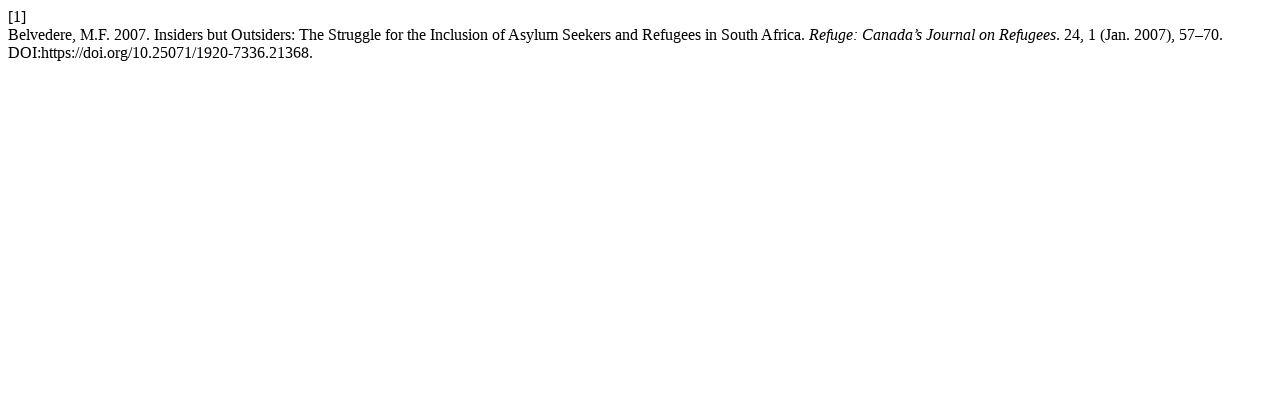

--- FILE ---
content_type: text/html; charset=UTF-8
request_url: https://refuge.journals.yorku.ca/index.php/refuge/citationstylelanguage/get/acm-sig-proceedings?submissionId=21368&publicationId=269
body_size: 289
content:
<div class="csl-bib-body">
  <div class="csl-entry"><div class="csl-left-margin">[1]</div><div class="csl-right-inline">Belvedere, M.F. 2007. Insiders but Outsiders: The Struggle for the Inclusion of Asylum Seekers and Refugees in South Africa. <i>Refuge: Canada’s Journal on Refugees</i>. 24, 1 (Jan. 2007), 57–70. DOI:https://doi.org/10.25071/1920-7336.21368.</div></div>
</div>